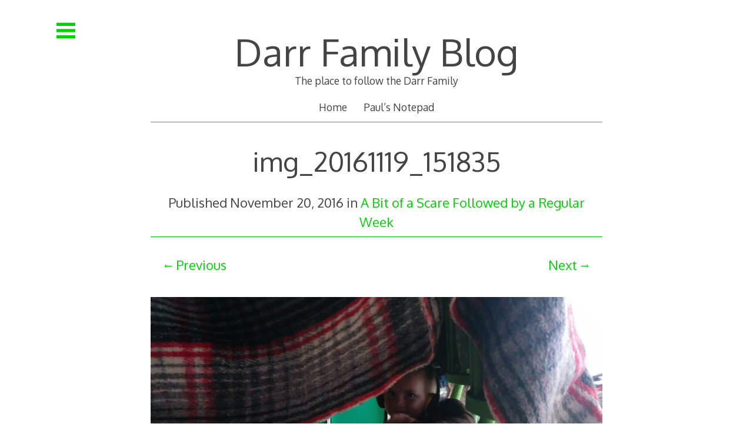

--- FILE ---
content_type: text/html; charset=UTF-8
request_url: https://darr.org/a-bit-of-a-scare-followed-by-a-regular-week/img_20161119_151835/
body_size: 10241
content:
<!DOCTYPE html>
<html lang="en-US">
<head>

<meta charset="UTF-8">
<meta http-equiv="X-UA-Compatible" content="IE=edge">
<meta name="viewport" content="width=device-width, initial-scale=1">
<link rel="profile" href="http://gmpg.org/xfn/11">
<link rel="pingback" href="https://darr.org/xmlrpc.php">

<title>img_20161119_151835 &#8211; Darr Family Blog</title>
<meta name='robots' content='max-image-preview:large' />
<link rel='dns-prefetch' href='//fonts.googleapis.com' />
<link rel="alternate" type="application/rss+xml" title="Darr Family Blog &raquo; Feed" href="https://darr.org/feed/" />
<link rel="alternate" type="application/rss+xml" title="Darr Family Blog &raquo; Comments Feed" href="https://darr.org/comments/feed/" />
<link rel="alternate" type="application/rss+xml" title="Darr Family Blog &raquo; img_20161119_151835 Comments Feed" href="https://darr.org/a-bit-of-a-scare-followed-by-a-regular-week/img_20161119_151835/#main/feed/" />
<link rel="alternate" title="oEmbed (JSON)" type="application/json+oembed" href="https://darr.org/wp-json/oembed/1.0/embed?url=https%3A%2F%2Fdarr.org%2Fa-bit-of-a-scare-followed-by-a-regular-week%2Fimg_20161119_151835%2F%23main" />
<link rel="alternate" title="oEmbed (XML)" type="text/xml+oembed" href="https://darr.org/wp-json/oembed/1.0/embed?url=https%3A%2F%2Fdarr.org%2Fa-bit-of-a-scare-followed-by-a-regular-week%2Fimg_20161119_151835%2F%23main&#038;format=xml" />
<style id='wp-img-auto-sizes-contain-inline-css' type='text/css'>
img:is([sizes=auto i],[sizes^="auto," i]){contain-intrinsic-size:3000px 1500px}
/*# sourceURL=wp-img-auto-sizes-contain-inline-css */
</style>
<style id='wp-emoji-styles-inline-css' type='text/css'>

	img.wp-smiley, img.emoji {
		display: inline !important;
		border: none !important;
		box-shadow: none !important;
		height: 1em !important;
		width: 1em !important;
		margin: 0 0.07em !important;
		vertical-align: -0.1em !important;
		background: none !important;
		padding: 0 !important;
	}
/*# sourceURL=wp-emoji-styles-inline-css */
</style>
<style id='wp-block-library-inline-css' type='text/css'>
:root{--wp-block-synced-color:#7a00df;--wp-block-synced-color--rgb:122,0,223;--wp-bound-block-color:var(--wp-block-synced-color);--wp-editor-canvas-background:#ddd;--wp-admin-theme-color:#007cba;--wp-admin-theme-color--rgb:0,124,186;--wp-admin-theme-color-darker-10:#006ba1;--wp-admin-theme-color-darker-10--rgb:0,107,160.5;--wp-admin-theme-color-darker-20:#005a87;--wp-admin-theme-color-darker-20--rgb:0,90,135;--wp-admin-border-width-focus:2px}@media (min-resolution:192dpi){:root{--wp-admin-border-width-focus:1.5px}}.wp-element-button{cursor:pointer}:root .has-very-light-gray-background-color{background-color:#eee}:root .has-very-dark-gray-background-color{background-color:#313131}:root .has-very-light-gray-color{color:#eee}:root .has-very-dark-gray-color{color:#313131}:root .has-vivid-green-cyan-to-vivid-cyan-blue-gradient-background{background:linear-gradient(135deg,#00d084,#0693e3)}:root .has-purple-crush-gradient-background{background:linear-gradient(135deg,#34e2e4,#4721fb 50%,#ab1dfe)}:root .has-hazy-dawn-gradient-background{background:linear-gradient(135deg,#faaca8,#dad0ec)}:root .has-subdued-olive-gradient-background{background:linear-gradient(135deg,#fafae1,#67a671)}:root .has-atomic-cream-gradient-background{background:linear-gradient(135deg,#fdd79a,#004a59)}:root .has-nightshade-gradient-background{background:linear-gradient(135deg,#330968,#31cdcf)}:root .has-midnight-gradient-background{background:linear-gradient(135deg,#020381,#2874fc)}:root{--wp--preset--font-size--normal:16px;--wp--preset--font-size--huge:42px}.has-regular-font-size{font-size:1em}.has-larger-font-size{font-size:2.625em}.has-normal-font-size{font-size:var(--wp--preset--font-size--normal)}.has-huge-font-size{font-size:var(--wp--preset--font-size--huge)}.has-text-align-center{text-align:center}.has-text-align-left{text-align:left}.has-text-align-right{text-align:right}.has-fit-text{white-space:nowrap!important}#end-resizable-editor-section{display:none}.aligncenter{clear:both}.items-justified-left{justify-content:flex-start}.items-justified-center{justify-content:center}.items-justified-right{justify-content:flex-end}.items-justified-space-between{justify-content:space-between}.screen-reader-text{border:0;clip-path:inset(50%);height:1px;margin:-1px;overflow:hidden;padding:0;position:absolute;width:1px;word-wrap:normal!important}.screen-reader-text:focus{background-color:#ddd;clip-path:none;color:#444;display:block;font-size:1em;height:auto;left:5px;line-height:normal;padding:15px 23px 14px;text-decoration:none;top:5px;width:auto;z-index:100000}html :where(.has-border-color){border-style:solid}html :where([style*=border-top-color]){border-top-style:solid}html :where([style*=border-right-color]){border-right-style:solid}html :where([style*=border-bottom-color]){border-bottom-style:solid}html :where([style*=border-left-color]){border-left-style:solid}html :where([style*=border-width]){border-style:solid}html :where([style*=border-top-width]){border-top-style:solid}html :where([style*=border-right-width]){border-right-style:solid}html :where([style*=border-bottom-width]){border-bottom-style:solid}html :where([style*=border-left-width]){border-left-style:solid}html :where(img[class*=wp-image-]){height:auto;max-width:100%}:where(figure){margin:0 0 1em}html :where(.is-position-sticky){--wp-admin--admin-bar--position-offset:var(--wp-admin--admin-bar--height,0px)}@media screen and (max-width:600px){html :where(.is-position-sticky){--wp-admin--admin-bar--position-offset:0px}}

/*# sourceURL=wp-block-library-inline-css */
</style><style id='global-styles-inline-css' type='text/css'>
:root{--wp--preset--aspect-ratio--square: 1;--wp--preset--aspect-ratio--4-3: 4/3;--wp--preset--aspect-ratio--3-4: 3/4;--wp--preset--aspect-ratio--3-2: 3/2;--wp--preset--aspect-ratio--2-3: 2/3;--wp--preset--aspect-ratio--16-9: 16/9;--wp--preset--aspect-ratio--9-16: 9/16;--wp--preset--color--black: #000000;--wp--preset--color--cyan-bluish-gray: #abb8c3;--wp--preset--color--white: #ffffff;--wp--preset--color--pale-pink: #f78da7;--wp--preset--color--vivid-red: #cf2e2e;--wp--preset--color--luminous-vivid-orange: #ff6900;--wp--preset--color--luminous-vivid-amber: #fcb900;--wp--preset--color--light-green-cyan: #7bdcb5;--wp--preset--color--vivid-green-cyan: #00d084;--wp--preset--color--pale-cyan-blue: #8ed1fc;--wp--preset--color--vivid-cyan-blue: #0693e3;--wp--preset--color--vivid-purple: #9b51e0;--wp--preset--gradient--vivid-cyan-blue-to-vivid-purple: linear-gradient(135deg,rgb(6,147,227) 0%,rgb(155,81,224) 100%);--wp--preset--gradient--light-green-cyan-to-vivid-green-cyan: linear-gradient(135deg,rgb(122,220,180) 0%,rgb(0,208,130) 100%);--wp--preset--gradient--luminous-vivid-amber-to-luminous-vivid-orange: linear-gradient(135deg,rgb(252,185,0) 0%,rgb(255,105,0) 100%);--wp--preset--gradient--luminous-vivid-orange-to-vivid-red: linear-gradient(135deg,rgb(255,105,0) 0%,rgb(207,46,46) 100%);--wp--preset--gradient--very-light-gray-to-cyan-bluish-gray: linear-gradient(135deg,rgb(238,238,238) 0%,rgb(169,184,195) 100%);--wp--preset--gradient--cool-to-warm-spectrum: linear-gradient(135deg,rgb(74,234,220) 0%,rgb(151,120,209) 20%,rgb(207,42,186) 40%,rgb(238,44,130) 60%,rgb(251,105,98) 80%,rgb(254,248,76) 100%);--wp--preset--gradient--blush-light-purple: linear-gradient(135deg,rgb(255,206,236) 0%,rgb(152,150,240) 100%);--wp--preset--gradient--blush-bordeaux: linear-gradient(135deg,rgb(254,205,165) 0%,rgb(254,45,45) 50%,rgb(107,0,62) 100%);--wp--preset--gradient--luminous-dusk: linear-gradient(135deg,rgb(255,203,112) 0%,rgb(199,81,192) 50%,rgb(65,88,208) 100%);--wp--preset--gradient--pale-ocean: linear-gradient(135deg,rgb(255,245,203) 0%,rgb(182,227,212) 50%,rgb(51,167,181) 100%);--wp--preset--gradient--electric-grass: linear-gradient(135deg,rgb(202,248,128) 0%,rgb(113,206,126) 100%);--wp--preset--gradient--midnight: linear-gradient(135deg,rgb(2,3,129) 0%,rgb(40,116,252) 100%);--wp--preset--font-size--small: 13px;--wp--preset--font-size--medium: 20px;--wp--preset--font-size--large: 36px;--wp--preset--font-size--x-large: 42px;--wp--preset--spacing--20: 0.44rem;--wp--preset--spacing--30: 0.67rem;--wp--preset--spacing--40: 1rem;--wp--preset--spacing--50: 1.5rem;--wp--preset--spacing--60: 2.25rem;--wp--preset--spacing--70: 3.38rem;--wp--preset--spacing--80: 5.06rem;--wp--preset--shadow--natural: 6px 6px 9px rgba(0, 0, 0, 0.2);--wp--preset--shadow--deep: 12px 12px 50px rgba(0, 0, 0, 0.4);--wp--preset--shadow--sharp: 6px 6px 0px rgba(0, 0, 0, 0.2);--wp--preset--shadow--outlined: 6px 6px 0px -3px rgb(255, 255, 255), 6px 6px rgb(0, 0, 0);--wp--preset--shadow--crisp: 6px 6px 0px rgb(0, 0, 0);}:where(.is-layout-flex){gap: 0.5em;}:where(.is-layout-grid){gap: 0.5em;}body .is-layout-flex{display: flex;}.is-layout-flex{flex-wrap: wrap;align-items: center;}.is-layout-flex > :is(*, div){margin: 0;}body .is-layout-grid{display: grid;}.is-layout-grid > :is(*, div){margin: 0;}:where(.wp-block-columns.is-layout-flex){gap: 2em;}:where(.wp-block-columns.is-layout-grid){gap: 2em;}:where(.wp-block-post-template.is-layout-flex){gap: 1.25em;}:where(.wp-block-post-template.is-layout-grid){gap: 1.25em;}.has-black-color{color: var(--wp--preset--color--black) !important;}.has-cyan-bluish-gray-color{color: var(--wp--preset--color--cyan-bluish-gray) !important;}.has-white-color{color: var(--wp--preset--color--white) !important;}.has-pale-pink-color{color: var(--wp--preset--color--pale-pink) !important;}.has-vivid-red-color{color: var(--wp--preset--color--vivid-red) !important;}.has-luminous-vivid-orange-color{color: var(--wp--preset--color--luminous-vivid-orange) !important;}.has-luminous-vivid-amber-color{color: var(--wp--preset--color--luminous-vivid-amber) !important;}.has-light-green-cyan-color{color: var(--wp--preset--color--light-green-cyan) !important;}.has-vivid-green-cyan-color{color: var(--wp--preset--color--vivid-green-cyan) !important;}.has-pale-cyan-blue-color{color: var(--wp--preset--color--pale-cyan-blue) !important;}.has-vivid-cyan-blue-color{color: var(--wp--preset--color--vivid-cyan-blue) !important;}.has-vivid-purple-color{color: var(--wp--preset--color--vivid-purple) !important;}.has-black-background-color{background-color: var(--wp--preset--color--black) !important;}.has-cyan-bluish-gray-background-color{background-color: var(--wp--preset--color--cyan-bluish-gray) !important;}.has-white-background-color{background-color: var(--wp--preset--color--white) !important;}.has-pale-pink-background-color{background-color: var(--wp--preset--color--pale-pink) !important;}.has-vivid-red-background-color{background-color: var(--wp--preset--color--vivid-red) !important;}.has-luminous-vivid-orange-background-color{background-color: var(--wp--preset--color--luminous-vivid-orange) !important;}.has-luminous-vivid-amber-background-color{background-color: var(--wp--preset--color--luminous-vivid-amber) !important;}.has-light-green-cyan-background-color{background-color: var(--wp--preset--color--light-green-cyan) !important;}.has-vivid-green-cyan-background-color{background-color: var(--wp--preset--color--vivid-green-cyan) !important;}.has-pale-cyan-blue-background-color{background-color: var(--wp--preset--color--pale-cyan-blue) !important;}.has-vivid-cyan-blue-background-color{background-color: var(--wp--preset--color--vivid-cyan-blue) !important;}.has-vivid-purple-background-color{background-color: var(--wp--preset--color--vivid-purple) !important;}.has-black-border-color{border-color: var(--wp--preset--color--black) !important;}.has-cyan-bluish-gray-border-color{border-color: var(--wp--preset--color--cyan-bluish-gray) !important;}.has-white-border-color{border-color: var(--wp--preset--color--white) !important;}.has-pale-pink-border-color{border-color: var(--wp--preset--color--pale-pink) !important;}.has-vivid-red-border-color{border-color: var(--wp--preset--color--vivid-red) !important;}.has-luminous-vivid-orange-border-color{border-color: var(--wp--preset--color--luminous-vivid-orange) !important;}.has-luminous-vivid-amber-border-color{border-color: var(--wp--preset--color--luminous-vivid-amber) !important;}.has-light-green-cyan-border-color{border-color: var(--wp--preset--color--light-green-cyan) !important;}.has-vivid-green-cyan-border-color{border-color: var(--wp--preset--color--vivid-green-cyan) !important;}.has-pale-cyan-blue-border-color{border-color: var(--wp--preset--color--pale-cyan-blue) !important;}.has-vivid-cyan-blue-border-color{border-color: var(--wp--preset--color--vivid-cyan-blue) !important;}.has-vivid-purple-border-color{border-color: var(--wp--preset--color--vivid-purple) !important;}.has-vivid-cyan-blue-to-vivid-purple-gradient-background{background: var(--wp--preset--gradient--vivid-cyan-blue-to-vivid-purple) !important;}.has-light-green-cyan-to-vivid-green-cyan-gradient-background{background: var(--wp--preset--gradient--light-green-cyan-to-vivid-green-cyan) !important;}.has-luminous-vivid-amber-to-luminous-vivid-orange-gradient-background{background: var(--wp--preset--gradient--luminous-vivid-amber-to-luminous-vivid-orange) !important;}.has-luminous-vivid-orange-to-vivid-red-gradient-background{background: var(--wp--preset--gradient--luminous-vivid-orange-to-vivid-red) !important;}.has-very-light-gray-to-cyan-bluish-gray-gradient-background{background: var(--wp--preset--gradient--very-light-gray-to-cyan-bluish-gray) !important;}.has-cool-to-warm-spectrum-gradient-background{background: var(--wp--preset--gradient--cool-to-warm-spectrum) !important;}.has-blush-light-purple-gradient-background{background: var(--wp--preset--gradient--blush-light-purple) !important;}.has-blush-bordeaux-gradient-background{background: var(--wp--preset--gradient--blush-bordeaux) !important;}.has-luminous-dusk-gradient-background{background: var(--wp--preset--gradient--luminous-dusk) !important;}.has-pale-ocean-gradient-background{background: var(--wp--preset--gradient--pale-ocean) !important;}.has-electric-grass-gradient-background{background: var(--wp--preset--gradient--electric-grass) !important;}.has-midnight-gradient-background{background: var(--wp--preset--gradient--midnight) !important;}.has-small-font-size{font-size: var(--wp--preset--font-size--small) !important;}.has-medium-font-size{font-size: var(--wp--preset--font-size--medium) !important;}.has-large-font-size{font-size: var(--wp--preset--font-size--large) !important;}.has-x-large-font-size{font-size: var(--wp--preset--font-size--x-large) !important;}
/*# sourceURL=global-styles-inline-css */
</style>

<style id='classic-theme-styles-inline-css' type='text/css'>
/*! This file is auto-generated */
.wp-block-button__link{color:#fff;background-color:#32373c;border-radius:9999px;box-shadow:none;text-decoration:none;padding:calc(.667em + 2px) calc(1.333em + 2px);font-size:1.125em}.wp-block-file__button{background:#32373c;color:#fff;text-decoration:none}
/*# sourceURL=/wp-includes/css/classic-themes.min.css */
</style>
<link rel='stylesheet' id='decode-icomoon-css' href='https://darr.org/wp-content/themes/decode/assets/icomoon.css?ver=3.0.7' type='text/css' media='all' />
<link rel='stylesheet' id='decode-style-css' href='https://darr.org/wp-content/themes/decode/style.css?ver=3.0.7' type='text/css' media='all' />
<link crossorigin="anonymous" rel='stylesheet' id='decode-font-stylesheet-css' href='//fonts.googleapis.com/css?family=Oxygen&#038;ver=6.9' type='text/css' media='all' />
<script type="text/javascript" src="https://darr.org/wp-includes/js/jquery/jquery.min.js?ver=3.7.1" id="jquery-core-js"></script>
<script type="text/javascript" src="https://darr.org/wp-includes/js/jquery/jquery-migrate.min.js?ver=3.4.1" id="jquery-migrate-js"></script>
<link rel="https://api.w.org/" href="https://darr.org/wp-json/" /><link rel="alternate" title="JSON" type="application/json" href="https://darr.org/wp-json/wp/v2/media/3659" /><link rel="EditURI" type="application/rsd+xml" title="RSD" href="https://darr.org/xmlrpc.php?rsd" />
<meta name="generator" content="WordPress 6.9" />
<link rel="canonical" href="https://darr.org/a-bit-of-a-scare-followed-by-a-regular-week/img_20161119_151835/#main" />
<link rel='shortlink' href='https://darr.org/?p=3659' />

		<!-- Decode Custom Colors CSS -->

		<style type="text/css">

			body, .sidebar, .sidebar-top, .menu ul ul, .header-style-ghost .site { background-color: #ffffff; }body, button, input, select, textarea, .site-title a, .menu a, .entry-title, .search-entry, .search-entry .entry-title, .entry-title a, .format-link .entry-title h2 a, .read-more, .author-name a, .explore-page .widget h1, .decode-reply-tool-plugin .replylink, .decode-reply-tool-plugin .replytrigger { color: #444444; }.page-link { border-color: #444444; }.menu ul > .menu-item-has-children > a::after, .menu ul > .page_item_has_children > a::after { border-top-color: #444444; }.footer-menu ul > .menu-item-has-children > a::after, .footer-menu ul > .page_item_has_children > a::after { border-bottom-color: #444444; }.menu-icon, .close-icon, .social-icon-fill { fill: #04d107; }a, .no-touch a:hover, button, input[type=button], input[type=reset], input[type=submit], .no-touch .site-title a:hover, .no-touch .menu a:hover, .menu ul li.open > a, .sidebar-menu a, .menu .current-menu-item > a, .menu .current_page_item > a, .no-touch .search-entry:hover, .no-touch .search-entry:hover .entry-title, .no-touch article .date a:hover, .no-touch .format-link .entry-title a:hover, .no-touch .comment-metadata a:hover, .no-touch .decode-reply-tool-plugin .replylink:hover { color: #04d107; }.no-touch button:hover, .no-touch input[type=button]:hover, .no-touch input[type=reset]:hover, .no-touch input[type=submit]:hover, .no-touch input[type=text]:focus, .touch input[type=text]:focus, .no-touch input[type=email]:focus, .touch input[type=email]:focus, .no-touch input[type=password]:focus, .touch input[type=password]:focus, .no-touch input[type=search]:focus, .touch input[type=search]:focus, .no-touch input[type=tel]:focus, .touch input[type=tel]:focus, .no-touch input[type=url]:focus, .touch input[type=url]:focus, .no-touch textarea:focus, .touch textarea:focus, .no-touch .site-description a:hover, .no-touch .entry-content a:hover, a .page-link, .no-touch .categories a:hover, .no-touch .tags a:hover, .no-touch .comments-link a:hover, .no-touch .edit-link a:hover, .no-touch .author-site a:hover, .no-touch .theme-info a:hover, .no-touch .site-colophon a:hover, .site-header, .menu ul ul, .menu a:focus, .site-breadcrumbs, .page-title, .post blockquote, .page blockquote, .entry-footer, .entry-header .entry-meta, .search .entry-footer, .sidebar-top, .sidebar-style-constant .sidebar.left, .sidebar-style-constant .sidebar.right, .explore-page .widget h1 { border-color: #04d107; }.no-touch .menu ul > .menu-item-has-children > a:hover::after, .no-touch .menu ul > .page_item_has_children > a:hover::after, .menu ul li.open > a::after, .sidebar-menu ul .menu-item-has-children > a::after, .sidebar-menu ul .page_item_has_children > a::after, .menu ul > .current_page_item.menu-item-has-children > a::after, .menu ul > .current_page_item.page_item_has_children > a::after { border-top-color: #04d107; }.no-touch .footer-menu ul > .menu-item-has-children > a:hover::after, .no-touch .footer-menu ul > .page_item_has_children > a:hover::after, .footer-menu ul > li.open > a::after, .footer-menu ul > .current_page_item.menu-item-has-children > a::after, .footer-menu ul > .current_page_item.page_item_has_children > a::after { border-bottom-color: #04d107; }.no-touch a:active, .no-touch button:focus, .touch button:focus, .no-touch button:active, .touch button:active, .no-touch input[type=button]:focus, .touch input[type=button]:focus, .no-touch input[type=button]:active, .touch input[type=button]:active, .no-touch input[type=reset]:focus, .touch input[type=reset]:focus, .no-touch input[type=reset]:active, .touch input[type=reset]:active, .no-touch input[type=submit]:focus, .touch input[type=submit]:focus, .no-touch input[type=submit]:active, .touch input[type=submit]:active, .no-touch .site-title a:active, .no-touch .menu a:active, .no-touch .sidebar-menu a:hover, .sidebar-menu ul li.open > a, .menu .current-menu-item > a:hover, .menu .current_page_item > a:hover, .sidebar-menu ul .current-menu-item > a, .sidebar-menu ul .current_page_item > a, .no-touch .sidebar-content a:hover, .no-touch .search-entry:active, .no-touch .search-entry:active .entry-title, .no-touch article .date a:active, .no-touch .format-link .entry-title a:active, .no-touch .comment-metadata a:active, .no-touch .site-description a:active, .decode-reply-tool-plugin .replylink:active, .no-touch .decode-reply-tool-plugin .replylink:active { color: #04d107; }.no-touch button:focus, .touch button:focus, .no-touch button:active, .touch button:active, .no-touch input[type=button]:focus, .touch input[type=button]:focus, .no-touch input[type=button]:active, .touch input[type=button]:active, .no-touch input[type=reset]:focus, .touch input[type=reset]:focus, .no-touch input[type=reset]:active, .touch input[type=reset]:active, .no-touch input[type=submit]:focus, .touch input[type=submit]:focus, .no-touch input[type=submit]:active, .touch input[type=submit]:active, .no-touch .site-description a:active, .no-touch .entry-content a:active, a .page-link:active .no-touch .categories a:active, .no-touch .tags a:active, .no-touch .comments-link a:active, .no-touch .edit-link a:active, .no-touch .author-site a:active, .no-touch .theme-info a:active, .no-touch .site-colophon a:active { border-color: #04d107; }.no-touch .menu ul > .menu-item-has-children > a:active::after, .no-touch .menu ul > .page_item_has_children > a:active::after, .no-touch .sidebar-menu ul .menu-item-has-children > a:hover::after, .no-touch .sidebar-menu ul .page_item_has_children > a:hover::after, .sidebar-menu ul li.open > a::after, .sidebar-menu ul .current_page_item.menu-item-has-children > a::after, .sidebar-menu ul .current_page_item.page_item_has_children > a::after { border-top-color: #04d107; }.no-touch .footer-menu ul > .menu-item-has-children > a:active::after, .no-touch .footer-menu ul > .page_item_has_children > a:active::after { border-bottom-color: #04d107; }.no-touch input[type=text]:focus, .touch input[type=text]:focus, .no-touch input[type=email]:focus, .touch input[type=email]:focus, .no-touch input[type=password]:focus, .touch input[type=password]:focus, .no-touch input[type=search]:focus, .touch input[type=search]:focus, .no-touch input[type=tel]:focus, .touch input[type=tel]:focus, .no-touch input[type=url]:focus, .touch input[type=url]:focus, .no-touch textarea:focus, .touch textarea:focus { color: #444444; }.no-touch input[type=text]:focus, .touch input[type=text]:focus, .no-touch input[type=email]:focus, .touch input[type=email]:focus, .no-touch input[type=password]:focus, .touch input[type=password]:focus, .no-touch input[type=search]:focus, .touch input[type=search]:focus, .no-touch input[type=tel]:focus, .touch input[type=tel]:focus, .no-touch input[type=url]:focus, .touch input[type=url]:focus, .no-touch textarea:focus, .touch textarea:focus, .no-touch .search .page-header input[type=search]:focus, .touch .search .page-header input[type=search]:focus { border-color: #04d107; }
			@media (min-width: 68.5em) {

				.site-main {
					max-width: none;
				}

			
			}

		</style>

		<style type="text/css" id="custom-background-css">
body.custom-background { background-color: #ffffff; }
</style>
	<!-- There is no amphtml version available for this URL. --><link rel="icon" href="https://darr.org/wp-content/uploads/2016/02/open_favicon.png" sizes="32x32" />
<link rel="icon" href="https://darr.org/wp-content/uploads/2016/02/open_favicon.png" sizes="192x192" />
<link rel="apple-touch-icon" href="https://darr.org/wp-content/uploads/2016/02/open_favicon.png" />
<meta name="msapplication-TileImage" content="https://darr.org/wp-content/uploads/2016/02/open_favicon.png" />
</head>

<body class="attachment wp-singular attachment-template-default single single-attachment postid-3659 attachmentid-3659 attachment-jpeg custom-background wp-theme-decode sidebar-style-closing sidebar-style-left">
	
<div id="page" class="hfeed site">
	
	<a class="skip-link screen-reader-text" href="#content">Skip to content</a>
	
				
				<button id="sidebar-link" class="sidebar-link SidebarLink left" title="Show sidebar">
				<svg width="100%" height="100%" viewBox="0 0 240 200" version="1.1" xmlns="http://www.w3.org/2000/svg">
					<g class="menu-icon" fill-rule="evenodd">
						<path d="M0,160 L0,200 L240,200 L240,160 L0,160 Z M0,160"></path>
						<path d="M0,80 L0,120 L240,120 L240,80 L0,80 Z M0,80"></path>
						<path d="M0,0 L0,40 L240,40 L240,0 L0,0 Z M0,0"></path>
					</g>
				</svg>
			</button>
					<header id="masthead" class="site-header" role="banner" style="background-position: center center; background-attachment: fixed; -webkit-background-size: cover; -moz-background-size: cover; -ms-background-size: cover; background-size: cover;">
		
				
		<div class="site-branding">
				
											
						
				<h1 class="site-title">
				<a href="https://darr.org/" title="Darr Family Blog" rel="home">Darr Family Blog</a>
				</h1>
						
											<h2 class="site-description">The place to follow the Darr Family</h2>
										
		</div><!-- .site-branding -->
		
		
		<nav id="header-menu" class="menu horizontal-menu header-menu" role="navigation"><ul><li id="menu-item-2995" class="menu-item menu-item-type-custom menu-item-object-custom menu-item-home menu-item-2995"><a href="http://darr.org">Home</a></li>
<li id="menu-item-2996" class="menu-item menu-item-type-custom menu-item-object-custom menu-item-2996"><a href="http://paul.darr.org/">Paul&#8217;s Notepad</a></li>
</ul></nav><!-- #header-menu -->		
				
	</header><!-- #masthead -->
	
			
		
	<div id="content" class="site-content ">
		
<div id="primary" class="content-area image-attachment">
	<main id="main" class="site-main" role="main">

	
		<article id="post-3659" class="post-3659 attachment type-attachment status-inherit hentry">
			<header class="entry-header">
				<h1 class="entry-title">img_20161119_151835</h1>
				<div class="entry-meta">
					Published <span class="entry-date"><time class="entry-date" datetime="2016-11-20T10:32:51-06:00">November 20, 2016</time></span> in <a href="https://darr.org/a-bit-of-a-scare-followed-by-a-regular-week/" title="Return to A Bit of a Scare Followed by a Regular Week" rel="gallery">A Bit of a Scare Followed by a Regular Week</a>									</div><!-- .entry-meta -->

				<nav role="navigation" id="image-navigation" class="image-navigation">
					<div class="nav-previous"><a href='https://darr.org/a-bit-of-a-scare-followed-by-a-regular-week/img_20161115_192847/#main'>Previous</a></div>
					<div class="nav-next"><a href='https://darr.org/a-bit-of-a-scare-followed-by-a-regular-week/img_20161119_151821/#main'>Next</a></div>
				</nav><!-- #image-navigation -->
			</header><!-- .entry-header -->

			<div class="entry-content">

				<div class="entry-attachment">
					<div class="attachment">
						
						<a href="https://darr.org/a-bit-of-a-scare-followed-by-a-regular-week/img_20161119_151821/#main" title="img_20161119_151835" rel="attachment"><img width="1200" height="900" src="https://darr.org/wp-content/uploads/2016/11/IMG_20161119_151835.jpg" class="attachment-1200x1200 size-1200x1200" alt="" decoding="async" fetchpriority="high" srcset="https://darr.org/wp-content/uploads/2016/11/IMG_20161119_151835.jpg 3264w, https://darr.org/wp-content/uploads/2016/11/IMG_20161119_151835-300x225.jpg 300w, https://darr.org/wp-content/uploads/2016/11/IMG_20161119_151835-768x576.jpg 768w, https://darr.org/wp-content/uploads/2016/11/IMG_20161119_151835-1024x768.jpg 1024w" sizes="(max-width: 1200px) 100vw, 1200px" /></a>
					</div><!-- .attachment -->

									</div><!-- .entry-attachment -->

								
			</div><!-- .entry-content -->

		</article><!-- #post-3659 -->

		
	<div id="comments" class="comments-area">

	
		
		
		<div id="respond" class="comment-respond">
		<h3 id="reply-title" class="comment-reply-title">Leave a Reply <small><a rel="nofollow" id="cancel-comment-reply-link" href="/a-bit-of-a-scare-followed-by-a-regular-week/img_20161119_151835/#respond" style="display:none;">Cancel reply</a></small></h3><form action="https://darr.org/wp-comments-post.php" method="post" id="commentform" class="comment-form"><p class="comment-notes"><span id="email-notes">Your email address will not be published.</span> <span class="required-field-message">Required fields are marked <span class="required">*</span></span></p><p class="comment-form-comment"><label for="comment">Comment <span class="required">*</span></label> <textarea id="comment" name="comment" cols="45" rows="8" maxlength="65525" required></textarea></p><p class="comment-form-author"><label for="author">Name <span class="required">*</span></label> <input id="author" name="author" type="text" value="" size="30" maxlength="245" autocomplete="name" required /></p>
<p class="comment-form-email"><label for="email">Email <span class="required">*</span></label> <input id="email" name="email" type="email" value="" size="30" maxlength="100" aria-describedby="email-notes" autocomplete="email" required /></p>
<p class="comment-form-url"><label for="url">Website</label> <input id="url" name="url" type="url" value="" size="30" maxlength="200" autocomplete="url" /></p>
<p class="form-submit"><input name="submit" type="submit" id="submit" class="submit" value="Post Comment" /> <input type='hidden' name='comment_post_ID' value='3659' id='comment_post_ID' />
<input type='hidden' name='comment_parent' id='comment_parent' value='0' />
</p><p style="display: none;"><input type="hidden" id="akismet_comment_nonce" name="akismet_comment_nonce" value="27fdcfa220" /></p><p style="display: none !important;" class="akismet-fields-container" data-prefix="ak_"><label>&#916;<textarea name="ak_hp_textarea" cols="45" rows="8" maxlength="100"></textarea></label><input type="hidden" id="ak_js_1" name="ak_js" value="90"/><script>document.getElementById( "ak_js_1" ).setAttribute( "value", ( new Date() ).getTime() );</script></p></form>	</div><!-- #respond -->
		
		
	
</div><!-- #comments -->
	
	
	</main><!-- #main -->
</div><!-- #primary -->


	</div><!-- #content -->
	
	
	<footer id="colophon" class="site-footer" role="contentinfo">
	
	
		
		<div class="theme-info">
		<p>Darr.org ©2002</p>
	</div><!-- .theme-info -->
		
	</footer><!-- #colophon -->
	</div><!-- #page -->


	
<div id="sidebar" class="sidebar left">
	<div id="sidebar-top" class="sidebar-top SidebarTop clearfix">
		<button id="sidebar-close" class="sidebar-close SidebarClose" title="Hide sidebar">
			<svg width="100%" height="100%" viewBox="0 0 200 200" version="1.1" xmlns="http://www.w3.org/2000/svg">
			<path class="close-icon" d="M0,172.881356 L72.8813559,100 L1.0658141e-14,27.1186441 L27.1186441,-2.84217094e-14 L100,72.8813559 L172.881356,0 L200,27.1186441 L127.118644,100 L200,172.881356 L172.881356,200 L100,127.118644 L27.1186441,200 Z M0,172.881356" fill="#444444"></path>
			</svg>
		</button>
	</div>
	<div class="sidebar-content">

		
		<div class="widget-area" role="complementary">
	
				<aside id="search-2" class="widget widget_search"><form role="search" method="get" class="search-form" action="https://darr.org/">
				<label>
					<span class="screen-reader-text">Search for:</span>
					<input type="search" class="search-field" placeholder="Search &hellip;" value="" name="s" />
				</label>
				<input type="submit" class="search-submit" value="Search" />
			</form></aside>
		<aside id="recent-posts-2" class="widget widget_recent_entries">
		<h2 class="widgettitle">Recent Posts</h2>

		<ul>
											<li>
					<a href="https://darr.org/wrapping-up-2025-and-ringing-in-the-new-year/">Wrapping Up 2025 and Ringing in the New Year</a>
									</li>
											<li>
					<a href="https://darr.org/leaving-summer-behind-a-really-hard-few-days-and-school-starts/">Leaving Summer Behind, A Really Hard Few Days, and School Starts!</a>
									</li>
											<li>
					<a href="https://darr.org/summer-shenanigans/">Summer Shenanigans</a>
									</li>
											<li>
					<a href="https://darr.org/march-april-and-may-catch-up/">March, April, and May Catch Up!</a>
									</li>
											<li>
					<a href="https://darr.org/so-i-guess-this-is-a-monthly-thing/">So I Guess This is a Monthly Thing</a>
									</li>
					</ul>

		</aside><aside id="archives-2" class="widget widget_archive"><h2 class="widgettitle">Archives</h2>

			<ul>
					<li><a href='https://darr.org/2026/01/'>January 2026</a></li>
	<li><a href='https://darr.org/2025/09/'>September 2025</a></li>
	<li><a href='https://darr.org/2025/07/'>July 2025</a></li>
	<li><a href='https://darr.org/2025/02/'>February 2025</a></li>
	<li><a href='https://darr.org/2025/01/'>January 2025</a></li>
	<li><a href='https://darr.org/2024/12/'>December 2024</a></li>
	<li><a href='https://darr.org/2024/11/'>November 2024</a></li>
	<li><a href='https://darr.org/2024/10/'>October 2024</a></li>
	<li><a href='https://darr.org/2024/09/'>September 2024</a></li>
	<li><a href='https://darr.org/2024/08/'>August 2024</a></li>
	<li><a href='https://darr.org/2024/07/'>July 2024</a></li>
	<li><a href='https://darr.org/2024/06/'>June 2024</a></li>
	<li><a href='https://darr.org/2024/05/'>May 2024</a></li>
	<li><a href='https://darr.org/2024/04/'>April 2024</a></li>
	<li><a href='https://darr.org/2024/03/'>March 2024</a></li>
	<li><a href='https://darr.org/2024/02/'>February 2024</a></li>
	<li><a href='https://darr.org/2024/01/'>January 2024</a></li>
	<li><a href='https://darr.org/2023/12/'>December 2023</a></li>
	<li><a href='https://darr.org/2023/11/'>November 2023</a></li>
	<li><a href='https://darr.org/2023/10/'>October 2023</a></li>
	<li><a href='https://darr.org/2023/09/'>September 2023</a></li>
	<li><a href='https://darr.org/2023/08/'>August 2023</a></li>
	<li><a href='https://darr.org/2023/07/'>July 2023</a></li>
	<li><a href='https://darr.org/2023/06/'>June 2023</a></li>
	<li><a href='https://darr.org/2023/05/'>May 2023</a></li>
	<li><a href='https://darr.org/2023/04/'>April 2023</a></li>
	<li><a href='https://darr.org/2023/03/'>March 2023</a></li>
	<li><a href='https://darr.org/2023/02/'>February 2023</a></li>
	<li><a href='https://darr.org/2023/01/'>January 2023</a></li>
	<li><a href='https://darr.org/2022/12/'>December 2022</a></li>
	<li><a href='https://darr.org/2022/11/'>November 2022</a></li>
	<li><a href='https://darr.org/2022/10/'>October 2022</a></li>
	<li><a href='https://darr.org/2022/09/'>September 2022</a></li>
	<li><a href='https://darr.org/2022/08/'>August 2022</a></li>
	<li><a href='https://darr.org/2022/07/'>July 2022</a></li>
	<li><a href='https://darr.org/2022/06/'>June 2022</a></li>
	<li><a href='https://darr.org/2022/05/'>May 2022</a></li>
	<li><a href='https://darr.org/2022/04/'>April 2022</a></li>
	<li><a href='https://darr.org/2022/03/'>March 2022</a></li>
	<li><a href='https://darr.org/2022/02/'>February 2022</a></li>
	<li><a href='https://darr.org/2022/01/'>January 2022</a></li>
	<li><a href='https://darr.org/2021/12/'>December 2021</a></li>
	<li><a href='https://darr.org/2021/11/'>November 2021</a></li>
	<li><a href='https://darr.org/2021/10/'>October 2021</a></li>
	<li><a href='https://darr.org/2021/09/'>September 2021</a></li>
	<li><a href='https://darr.org/2021/08/'>August 2021</a></li>
	<li><a href='https://darr.org/2021/07/'>July 2021</a></li>
	<li><a href='https://darr.org/2021/06/'>June 2021</a></li>
	<li><a href='https://darr.org/2021/05/'>May 2021</a></li>
	<li><a href='https://darr.org/2021/04/'>April 2021</a></li>
	<li><a href='https://darr.org/2021/03/'>March 2021</a></li>
	<li><a href='https://darr.org/2021/02/'>February 2021</a></li>
	<li><a href='https://darr.org/2021/01/'>January 2021</a></li>
	<li><a href='https://darr.org/2020/12/'>December 2020</a></li>
	<li><a href='https://darr.org/2020/11/'>November 2020</a></li>
	<li><a href='https://darr.org/2020/10/'>October 2020</a></li>
	<li><a href='https://darr.org/2020/09/'>September 2020</a></li>
	<li><a href='https://darr.org/2020/08/'>August 2020</a></li>
	<li><a href='https://darr.org/2020/07/'>July 2020</a></li>
	<li><a href='https://darr.org/2020/06/'>June 2020</a></li>
	<li><a href='https://darr.org/2020/05/'>May 2020</a></li>
	<li><a href='https://darr.org/2020/04/'>April 2020</a></li>
	<li><a href='https://darr.org/2020/03/'>March 2020</a></li>
	<li><a href='https://darr.org/2020/02/'>February 2020</a></li>
	<li><a href='https://darr.org/2020/01/'>January 2020</a></li>
	<li><a href='https://darr.org/2019/12/'>December 2019</a></li>
	<li><a href='https://darr.org/2019/11/'>November 2019</a></li>
	<li><a href='https://darr.org/2019/10/'>October 2019</a></li>
	<li><a href='https://darr.org/2019/09/'>September 2019</a></li>
	<li><a href='https://darr.org/2019/08/'>August 2019</a></li>
	<li><a href='https://darr.org/2019/07/'>July 2019</a></li>
	<li><a href='https://darr.org/2019/06/'>June 2019</a></li>
	<li><a href='https://darr.org/2019/05/'>May 2019</a></li>
	<li><a href='https://darr.org/2019/04/'>April 2019</a></li>
	<li><a href='https://darr.org/2019/03/'>March 2019</a></li>
	<li><a href='https://darr.org/2019/02/'>February 2019</a></li>
	<li><a href='https://darr.org/2019/01/'>January 2019</a></li>
	<li><a href='https://darr.org/2018/12/'>December 2018</a></li>
	<li><a href='https://darr.org/2018/11/'>November 2018</a></li>
	<li><a href='https://darr.org/2018/10/'>October 2018</a></li>
	<li><a href='https://darr.org/2018/09/'>September 2018</a></li>
	<li><a href='https://darr.org/2018/08/'>August 2018</a></li>
	<li><a href='https://darr.org/2018/07/'>July 2018</a></li>
	<li><a href='https://darr.org/2018/06/'>June 2018</a></li>
	<li><a href='https://darr.org/2018/05/'>May 2018</a></li>
	<li><a href='https://darr.org/2018/04/'>April 2018</a></li>
	<li><a href='https://darr.org/2018/03/'>March 2018</a></li>
	<li><a href='https://darr.org/2018/02/'>February 2018</a></li>
	<li><a href='https://darr.org/2018/01/'>January 2018</a></li>
	<li><a href='https://darr.org/2017/12/'>December 2017</a></li>
	<li><a href='https://darr.org/2017/11/'>November 2017</a></li>
	<li><a href='https://darr.org/2017/10/'>October 2017</a></li>
	<li><a href='https://darr.org/2017/09/'>September 2017</a></li>
	<li><a href='https://darr.org/2017/08/'>August 2017</a></li>
	<li><a href='https://darr.org/2017/07/'>July 2017</a></li>
	<li><a href='https://darr.org/2017/06/'>June 2017</a></li>
	<li><a href='https://darr.org/2017/05/'>May 2017</a></li>
	<li><a href='https://darr.org/2017/04/'>April 2017</a></li>
	<li><a href='https://darr.org/2017/03/'>March 2017</a></li>
	<li><a href='https://darr.org/2017/02/'>February 2017</a></li>
	<li><a href='https://darr.org/2017/01/'>January 2017</a></li>
	<li><a href='https://darr.org/2016/12/'>December 2016</a></li>
	<li><a href='https://darr.org/2016/11/'>November 2016</a></li>
	<li><a href='https://darr.org/2016/10/'>October 2016</a></li>
	<li><a href='https://darr.org/2016/09/'>September 2016</a></li>
	<li><a href='https://darr.org/2016/08/'>August 2016</a></li>
	<li><a href='https://darr.org/2016/07/'>July 2016</a></li>
	<li><a href='https://darr.org/2016/06/'>June 2016</a></li>
	<li><a href='https://darr.org/2016/05/'>May 2016</a></li>
	<li><a href='https://darr.org/2016/04/'>April 2016</a></li>
	<li><a href='https://darr.org/2016/03/'>March 2016</a></li>
	<li><a href='https://darr.org/2016/02/'>February 2016</a></li>
	<li><a href='https://darr.org/2016/01/'>January 2016</a></li>
	<li><a href='https://darr.org/2015/12/'>December 2015</a></li>
	<li><a href='https://darr.org/2015/11/'>November 2015</a></li>
	<li><a href='https://darr.org/2015/10/'>October 2015</a></li>
	<li><a href='https://darr.org/2015/09/'>September 2015</a></li>
	<li><a href='https://darr.org/2015/08/'>August 2015</a></li>
	<li><a href='https://darr.org/2015/07/'>July 2015</a></li>
	<li><a href='https://darr.org/2015/06/'>June 2015</a></li>
	<li><a href='https://darr.org/2015/05/'>May 2015</a></li>
	<li><a href='https://darr.org/2015/04/'>April 2015</a></li>
	<li><a href='https://darr.org/2015/03/'>March 2015</a></li>
	<li><a href='https://darr.org/2015/02/'>February 2015</a></li>
	<li><a href='https://darr.org/2015/01/'>January 2015</a></li>
	<li><a href='https://darr.org/2014/12/'>December 2014</a></li>
	<li><a href='https://darr.org/2014/11/'>November 2014</a></li>
	<li><a href='https://darr.org/2014/10/'>October 2014</a></li>
	<li><a href='https://darr.org/2014/09/'>September 2014</a></li>
	<li><a href='https://darr.org/2014/08/'>August 2014</a></li>
	<li><a href='https://darr.org/2014/07/'>July 2014</a></li>
	<li><a href='https://darr.org/2014/06/'>June 2014</a></li>
	<li><a href='https://darr.org/2014/05/'>May 2014</a></li>
	<li><a href='https://darr.org/2014/04/'>April 2014</a></li>
	<li><a href='https://darr.org/2014/03/'>March 2014</a></li>
	<li><a href='https://darr.org/2014/02/'>February 2014</a></li>
	<li><a href='https://darr.org/2014/01/'>January 2014</a></li>
	<li><a href='https://darr.org/2013/12/'>December 2013</a></li>
	<li><a href='https://darr.org/2013/11/'>November 2013</a></li>
	<li><a href='https://darr.org/2013/10/'>October 2013</a></li>
	<li><a href='https://darr.org/2013/09/'>September 2013</a></li>
	<li><a href='https://darr.org/2013/08/'>August 2013</a></li>
	<li><a href='https://darr.org/2013/07/'>July 2013</a></li>
	<li><a href='https://darr.org/2013/06/'>June 2013</a></li>
	<li><a href='https://darr.org/2013/05/'>May 2013</a></li>
	<li><a href='https://darr.org/2013/04/'>April 2013</a></li>
	<li><a href='https://darr.org/2013/03/'>March 2013</a></li>
	<li><a href='https://darr.org/2013/02/'>February 2013</a></li>
	<li><a href='https://darr.org/2013/01/'>January 2013</a></li>
	<li><a href='https://darr.org/2012/11/'>November 2012</a></li>
	<li><a href='https://darr.org/2012/10/'>October 2012</a></li>
	<li><a href='https://darr.org/2012/01/'>January 2012</a></li>
	<li><a href='https://darr.org/2011/09/'>September 2011</a></li>
	<li><a href='https://darr.org/2011/08/'>August 2011</a></li>
	<li><a href='https://darr.org/2011/06/'>June 2011</a></li>
	<li><a href='https://darr.org/2011/04/'>April 2011</a></li>
	<li><a href='https://darr.org/2011/03/'>March 2011</a></li>
	<li><a href='https://darr.org/2011/02/'>February 2011</a></li>
	<li><a href='https://darr.org/2011/01/'>January 2011</a></li>
	<li><a href='https://darr.org/2010/12/'>December 2010</a></li>
	<li><a href='https://darr.org/2010/10/'>October 2010</a></li>
	<li><a href='https://darr.org/2010/09/'>September 2010</a></li>
	<li><a href='https://darr.org/2010/08/'>August 2010</a></li>
	<li><a href='https://darr.org/2010/07/'>July 2010</a></li>
	<li><a href='https://darr.org/2010/06/'>June 2010</a></li>
	<li><a href='https://darr.org/2010/05/'>May 2010</a></li>
	<li><a href='https://darr.org/2010/04/'>April 2010</a></li>
	<li><a href='https://darr.org/2008/02/'>February 2008</a></li>
			</ul>

			</aside><aside id="meta-3" class="widget widget_meta"><h2 class="widgettitle">Meta</h2>

		<ul>
						<li><a href="https://darr.org/wp-login.php">Log in</a></li>
			<li><a href="https://darr.org/feed/">Entries feed</a></li>
			<li><a href="https://darr.org/comments/feed/">Comments feed</a></li>

			<li><a href="https://wordpress.org/">WordPress.org</a></li>
		</ul>

		</aside>				
	</div><!-- .widget-area -->
		
	</div>
</div><!-- #sidebar -->

<script type="speculationrules">
{"prefetch":[{"source":"document","where":{"and":[{"href_matches":"/*"},{"not":{"href_matches":["/wp-*.php","/wp-admin/*","/wp-content/uploads/*","/wp-content/*","/wp-content/plugins/*","/wp-content/themes/decode/*","/*\\?(.+)"]}},{"not":{"selector_matches":"a[rel~=\"nofollow\"]"}},{"not":{"selector_matches":".no-prefetch, .no-prefetch a"}}]},"eagerness":"conservative"}]}
</script>
<script type="text/javascript" src="https://darr.org/wp-content/themes/decode/scripts/decode.js?ver=3.0.9" id="decode-scripts-js"></script>
<script type="text/javascript" src="https://darr.org/wp-includes/js/comment-reply.min.js?ver=6.9" id="comment-reply-js" async="async" data-wp-strategy="async" fetchpriority="low"></script>
<script type="text/javascript" src="https://darr.org/wp-content/themes/decode/scripts/keyboard-image-navigation.js?ver=2.7.5" id="decode-keyboard-image-navigation-js"></script>
<script defer type="text/javascript" src="https://darr.org/wp-content/plugins/akismet/_inc/akismet-frontend.js?ver=1762978568" id="akismet-frontend-js"></script>
<script id="wp-emoji-settings" type="application/json">
{"baseUrl":"https://s.w.org/images/core/emoji/17.0.2/72x72/","ext":".png","svgUrl":"https://s.w.org/images/core/emoji/17.0.2/svg/","svgExt":".svg","source":{"concatemoji":"https://darr.org/wp-includes/js/wp-emoji-release.min.js?ver=6.9"}}
</script>
<script type="module">
/* <![CDATA[ */
/*! This file is auto-generated */
const a=JSON.parse(document.getElementById("wp-emoji-settings").textContent),o=(window._wpemojiSettings=a,"wpEmojiSettingsSupports"),s=["flag","emoji"];function i(e){try{var t={supportTests:e,timestamp:(new Date).valueOf()};sessionStorage.setItem(o,JSON.stringify(t))}catch(e){}}function c(e,t,n){e.clearRect(0,0,e.canvas.width,e.canvas.height),e.fillText(t,0,0);t=new Uint32Array(e.getImageData(0,0,e.canvas.width,e.canvas.height).data);e.clearRect(0,0,e.canvas.width,e.canvas.height),e.fillText(n,0,0);const a=new Uint32Array(e.getImageData(0,0,e.canvas.width,e.canvas.height).data);return t.every((e,t)=>e===a[t])}function p(e,t){e.clearRect(0,0,e.canvas.width,e.canvas.height),e.fillText(t,0,0);var n=e.getImageData(16,16,1,1);for(let e=0;e<n.data.length;e++)if(0!==n.data[e])return!1;return!0}function u(e,t,n,a){switch(t){case"flag":return n(e,"\ud83c\udff3\ufe0f\u200d\u26a7\ufe0f","\ud83c\udff3\ufe0f\u200b\u26a7\ufe0f")?!1:!n(e,"\ud83c\udde8\ud83c\uddf6","\ud83c\udde8\u200b\ud83c\uddf6")&&!n(e,"\ud83c\udff4\udb40\udc67\udb40\udc62\udb40\udc65\udb40\udc6e\udb40\udc67\udb40\udc7f","\ud83c\udff4\u200b\udb40\udc67\u200b\udb40\udc62\u200b\udb40\udc65\u200b\udb40\udc6e\u200b\udb40\udc67\u200b\udb40\udc7f");case"emoji":return!a(e,"\ud83e\u1fac8")}return!1}function f(e,t,n,a){let r;const o=(r="undefined"!=typeof WorkerGlobalScope&&self instanceof WorkerGlobalScope?new OffscreenCanvas(300,150):document.createElement("canvas")).getContext("2d",{willReadFrequently:!0}),s=(o.textBaseline="top",o.font="600 32px Arial",{});return e.forEach(e=>{s[e]=t(o,e,n,a)}),s}function r(e){var t=document.createElement("script");t.src=e,t.defer=!0,document.head.appendChild(t)}a.supports={everything:!0,everythingExceptFlag:!0},new Promise(t=>{let n=function(){try{var e=JSON.parse(sessionStorage.getItem(o));if("object"==typeof e&&"number"==typeof e.timestamp&&(new Date).valueOf()<e.timestamp+604800&&"object"==typeof e.supportTests)return e.supportTests}catch(e){}return null}();if(!n){if("undefined"!=typeof Worker&&"undefined"!=typeof OffscreenCanvas&&"undefined"!=typeof URL&&URL.createObjectURL&&"undefined"!=typeof Blob)try{var e="postMessage("+f.toString()+"("+[JSON.stringify(s),u.toString(),c.toString(),p.toString()].join(",")+"));",a=new Blob([e],{type:"text/javascript"});const r=new Worker(URL.createObjectURL(a),{name:"wpTestEmojiSupports"});return void(r.onmessage=e=>{i(n=e.data),r.terminate(),t(n)})}catch(e){}i(n=f(s,u,c,p))}t(n)}).then(e=>{for(const n in e)a.supports[n]=e[n],a.supports.everything=a.supports.everything&&a.supports[n],"flag"!==n&&(a.supports.everythingExceptFlag=a.supports.everythingExceptFlag&&a.supports[n]);var t;a.supports.everythingExceptFlag=a.supports.everythingExceptFlag&&!a.supports.flag,a.supports.everything||((t=a.source||{}).concatemoji?r(t.concatemoji):t.wpemoji&&t.twemoji&&(r(t.twemoji),r(t.wpemoji)))});
//# sourceURL=https://darr.org/wp-includes/js/wp-emoji-loader.min.js
/* ]]> */
</script>

</body>
</html>